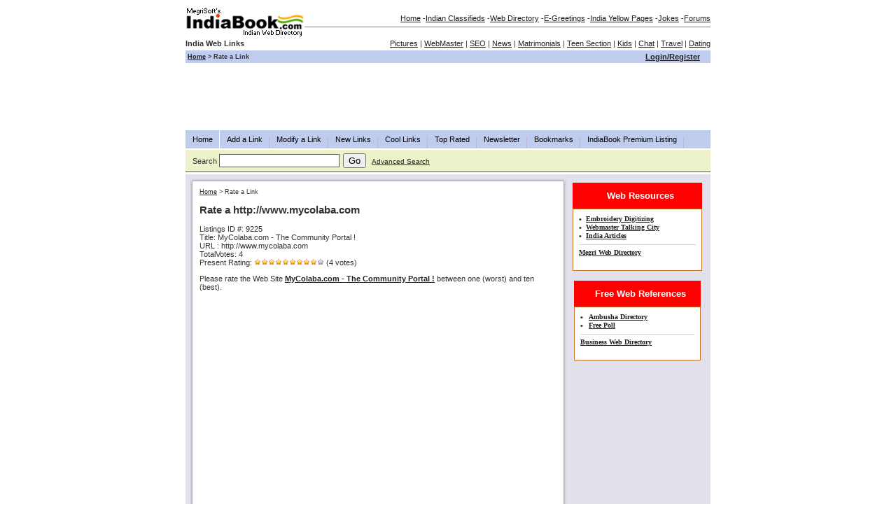

--- FILE ---
content_type: text/html; charset=UTF-8
request_url: https://www.indiabook.com/cgi-bin/links/rate.cgi?ID=9225
body_size: 14255
content:
<!DOCTYPE html PUBLIC "-//W3C//DTD XHTML 1.0 Transitional//EN" "http://www.w3.org/TR/xhtml1/DTD/xhtml1-transitional.dtd">
<html>
<head>
<title>Rating of MyColaba.com - The Community Portal ! : India Book</title>
<meta name="Description" content="Ratings and Ranking of http://www.mycolaba.com MyColaba.com is a community portal catering to Mumbai's South Point">
<meta name="Keywords" content="Rating of http://www.mycolaba.com, Rating Site, MyColaba.com - The Community Portal !, Rating and Ranking ">
<meta http-equiv="content-type" content="text/html; charset=ISO-8859-1" />
<link type="text/css" rel="stylesheet" href="https://www.indiabook.com/link3/static/luna/luna.css" /><script type="text/javascript" src="https://www.indiabook.com/link3/static/utils.js"></script>
<script type="text/javascript">
 //<![CDATA[
registerEvent(window, 'onload', function () {
 var loginbar = document.getElementById('loginbar');
 if (!loginbar)
 return;
 var loginlink = loginbar.firstChild;
 if (loginlink.className != 'out')
 return;
 var cookies = document.cookie.split(';');
 for (var i = 0; i <cookies.length; i++) {
 if (cookies[i].match(/^\s*s=[0-9a-f]{32}\s*$/)) {
 loginlink.href = 'https://www.indiabook.com/cgi-bin/links/user.cgi?logout=1';
 loginlink.className = 'in';
 loginlink.firstChild.nodeValue = 'Logout';
 break;
 }
 }
});
 //]]>
</script>
</head>
<body id="rate">
<div id="accessibility"><a href="#content">Skip to Content</a></div>
<hr class="hide" />
<div id="wrapper">
<br>
<table border=0 width="100%" cellspacing=0 cellpadding=0><tr><td valign=middle width="1%">
<a href="http://www.indiabook.com"><img src="http://www.indiabook.com/images/indiabooksmall.gif" alt="India Book, News and Media,India Portal" border=0></A>
</td><td valign=middle><table border=0 cellspacing=0 cellpadding=0 width="100%"><tr>
<td align=left valign=bottom></td><td align=right valign=bottom>
<A href="http://www.indiabook.com">Home</A>
-<a href="http://www.indiabook.com/classifieds/">Indian Classifieds</a>
-<a href="http://www.indiabook.com/odp/">Web Directory</a>
-<a href="http://www.indiabook.com/greetings/">E-Greetings</a>
-<a href="http://www.indiabook.com/yp/">India Yellow Pages</a>
-<a href="http://www.indiabook.com/jokes/">Jokes</a>
-<a href="http://www.indiabook.com/bbs/">Forums</a>
</td></tr></table><hr size=1 noshade></td></tr></table>
<table width=100% cellpadding=0 cellspacing=0 border=0><tr><td colspan=2 height=4></td></tr>
<tr><td nowrap><b>India Web Links</b></td>
<td align=right nowrap width=1%>
<a href="http://www.indiabook.com/photo/">Pictures</a> |
<a href="http://www.indiabook.com/webmaster/">WebMaster</a> |
<a href="http://india-seo.indiabook.com" title="Search Engine Optimization India">SEO</a> |
<a href="http://www.indiabook.com/news/">News</a> |
<a href="http://www.indiabook.com/matrimonial/">Matrimonials</a> |
<a href="http://www.indiabook.com/love/">Teen Section</a> |
<a href="http://www.indiabook.com/kids/">Kids</a> |
<a href="http://www.indiabook.com/chat/">Chat</a> |
<a href="http://www.indiabook.com/travel/">Travel</a> |
<a href="http://www.indiabook.com/dating/">Dating</a>
</td></tr><TR><TD height=4></TD></TR></table>
<table border=0 hspace=4 cellspacing=0 width="100%" cellpadding=3>
<tr bgcolor="#c0ccee">
<td width="50%"><nobr><b> <div class="crumb"><a href="https://www.indiabook.com/index.html">Home</a> &gt; <span class="lasttitle">Rate a Link</span></div></b></nobr></td>
<td align=right width="50%">
<a href="https://www.indiabook.com/cgi-bin/links/user.cgi" class="out"><b>Login/Register</b></a>&nbsp;&nbsp;&nbsp;&nbsp;
</td></tr></table>
<table BORDER=0 WIDTH="100%"><tr>
<td align="center"><script type="text/javascript">
 google_ad_client = "ca-pub-5005186563660475";
 google_ad_slot = "4016443943";
 google_ad_width = 728;
 google_ad_height = 90;
</script>
<!-- indiabook 728x90 -->
<script type="text/javascript"
src="//pagead2.googlesyndication.com/pagead/show_ads.js">
</script>
</td></tr></table>
<div class="navbar clear">
<ul class="primarynav">
<li class="home"><a href="https://www.indiabook.com">Home</a></li>
<li><a href="https://www.indiabook.com/cgi-bin/links/add.cgi">Add a Link</a></li>
<li><a href="https://www.indiabook.com/cgi-bin/links/modify.cgi">Modify a Link</a></li>
<li><a href="https://www.indiabook.com/New/">New Links</a></li>
<li><a href="https://www.indiabook.com/Cool/">Cool Links</a></li>
<li><a href="https://www.indiabook.com/Ratings/">Top Rated</a></li>
<li><a href="https://www.indiabook.com/cgi-bin/links/subscribe.cgi">Newsletter</a></li>
<li><a href="https://www.indiabook.com/cgi-bin/links/bookmark.cgi">Bookmarks</a></li>
<li><a href="http://www.indiabook.com/search/">IndiaBook Premium Listing</a></li>
</ul>
</div>
<div class="searchbar">
<form action="https://www.indiabook.com/cgi-bin/links/search.cgi">
<label for="searchbox">Search</label>
<input type="text" id="searchbox" name="query" value="" class="text" /><input type="submit" name="Go" value="Go" class="submit" /> <a href="https://www.indiabook.com/cgi-bin/links/search.cgi">Advanced Search</a>
</form>
</div>
<hr class="hide" />
<div id="ocwrapper" class="clear">
<div id="icwrapper" class="clear">
<div id="leftsidebar">
</div>
<div id="contentwrapper" class="shadowleft">
<div class="shadowtop"><div class="shadowtopleft"></div><div class="shadowtopright"></div></div>
<div class="shadowright">
<div id="content">
<div class="crumb"><a href="https://www.indiabook.com/index.html">Home</a> &gt; <span class="lasttitle">Rate a Link</span></div>
<h2>Rate a http://www.mycolaba.com</h2>
Listings ID #: 9225 <br>
Title: MyColaba.com - The Community Portal !<br>
URL  : http://www.mycolaba.com <br>
TotalVotes: 4<br>
Present Rating:
<img src="https://www.indiabook.com/link3/static/luna/images/stars-10-9.gif" alt="9 out of 10 stars" /> (4 votes)
<p>
 Please rate the Web Site <strong><a href="https://www.indiabook.com/Detailed/9225.html">
MyColaba.com - The Community Portal !</a></strong> between one (worst) and ten (best).
<br>
<center><script type="text/javascript">
 google_ad_client = "ca-pub-5005186563660475";
 google_ad_slot = "5493177140";
 google_ad_width = 336;
 google_ad_height = 280;
</script>
<!-- indiabook 336x280 -->
<script type="text/javascript"
src="//pagead2.googlesyndication.com/pagead/show_ads.js">
</script></center><br>
</p>
<form action="https://www.indiabook.com/cgi-bin/links/rate.cgi" method="post">
<input type="hidden" name="ID" value="9225" />
<div class="row required clear">
<label for="rate" class="name">Link Rating:</label>
<div class="value">
<select id="rate" name="rate">
<option>---</option>
<option>1</option>
<option>2</option>
<option>3</option>
<option>4</option>
<option>5</option>
<option>6</option>
<option>7</option>
<option>8</option>
<option>9</option>
<option>10</option>
</select>
</div>
</div>
<div class="formsubmit">
<input type="submit" value="Rate it!" class="submit" />
</div>
</form>
</div>
</div>
<div class="shadowbottom"><div class="shadowbottomleft"></div><div class="shadowbottomright"></div></div>
</div>
<div id="rightsidebar">
<table cellpadding=2 cellspacing=0 align=right border=0><tr><td>
<TABLE border=0 cellPadding=0 cellSpacing=0 width="185" bordercolor="#c0ccee">
<TR><TD bgColor= red><p align="center"><b>
<FONT color=white face=Arial size=2>&nbsp;&nbsp;Web Resources</FONT></b></p></TD></TR></TABLE>
<TABLE bgColor=#e2e1eb border=0 cellPadding=8 cellSpacing=0 width="185"  bordercolor="#c0ccee">
<TR><TD align=left width="100%" style="BACKGROUND: white; BORDER-BOTTOM: #C37427 1px solid; BORDER-LEFT: #C37427 1px solid; BORDER-RIGHT: #C37427 1px solid; BORDER-TOP: #C37427 1px solid">
<TABLE border=0 cellPadding=0 cellSpacing=0 width="100%">
<TR><TD vAlign=top><B>&#8226;</B>&nbsp;</TD><TD><a href="http://www.megri.net"><B><FONT face=verdana size=-2>Embroidery Digitizing</font></B></a></TD></TR>
<TR><TD vAlign=top><B>&#8226;</B>&nbsp;</TD><TD><a href="http://www.talkingcity.com"><B><FONT face=verdana size=-2>Webmaster Talking City</font></B></a></TD></TR>
<TR><TD vAlign=top><B>&#8226;</B>&nbsp;</TD><TD><a href="http://www.indiabook.com/articles/"><B><FONT face=verdana size=-2>India Articles</font></B></a></TD></TR>
</TABLE>
<HR color=#d0d3f2 noShade SIZE=1><FONT face=verdana size=-2><B>
<A href="http://dir.megri.com">Megri Web Directory</A>
</B></FONT>
<br><br>
<center>
<script language='JavaScript' type='text/javascript' src='http://www.megrisoft.org/adsphp/adx.js'></script>
<script language='JavaScript' type='text/javascript'>
<!--
 if (!document.phpAds_used) document.phpAds_used = ',';
 phpAds_random = new String (Math.random()); phpAds_random = phpAds_random.substring(2,11);
 document.write ("<" + "script language='JavaScript' type='text/javascript' src='");
 document.write ("http://www.megrisoft.org/adsphp/adjs.php?n=" + phpAds_random);
 document.write ("&amp;what=zone:20");
 document.write ("&amp;exclude=" + document.phpAds_used);
 if (document.referrer)
 document.write ("&amp;referer=" + escape(document.referrer));
 document.write ("'><" + "/script>");
//-->
</script><noscript><a href='http://www.megrisoft.org/adsphp/adclick.php?n=a6a6622b' target='_blank' rel='nofollow'><img src='http://www.megrisoft.org/adsphp/adview.php?what=zone:20&amp;n=a6a6622b' border='0' alt=''></a></noscript>
</center>
</td></tr></table>
<br>
<table cellpadding=2 cellspacing=0 align=right border=0 width=185><tr><td>
<TABLE border=0 cellPadding=0 cellSpacing=0 width="100%" bordercolor="#c0ccee">
<TR><TD bgColor= red><p align="center"><b>
<FONT color=white face=Arial size=2>&nbsp;&nbsp;Free Web References</FONT></b></p></TD></TR></TABLE>
<TABLE bgColor=#e2e1eb border=0 cellPadding=8 cellSpacing=0 width="100%"  bordercolor="#c0ccee">
<TR><TD align=left width="100%" style="BACKGROUND: white; BORDER-BOTTOM: #C37427 1px solid; BORDER-LEFT: #C37427 1px solid; BORDER-RIGHT: #C37427 1px solid; BORDER-TOP: #C37427 1px solid">
<TABLE border=0 cellPadding=0 cellSpacing=0 width="100%">
<TR><TD vAlign=top><B>&#8226;</B>&nbsp;</TD><TD><a href="http://www.ambusha.com"><B><FONT face=verdana size=-2>Ambusha Directory</font></B></a></TD></TR>
<TR><TD vAlign=top><B>&#8226;</B>&nbsp;</TD><TD><a href="http://www.go2poll.com"><B><FONT face=verdana size=-2>Free Poll</font></B></a></TD></TR>
</TABLE>
<HR color=#d0d3f2 noShade SIZE=1><FONT face=verdana size=-2><B>
<A href="http://www.indiabook.com/Business/index.html" title="Web Directory">Business Web Directory</A>
</B></FONT>
<br><br>
<center>
<script language="JavaScript">
document.write('<s'+'cript language="JavaScript" src="http://www.ibannerexchange.com/work.php?n=21&size=7&j=1&c=&code='+new Date().getTime()+'"></s'+'cript>');
</script>
<NOSCRIPT>
<IFRAME SRC="http://www.ibannerexchange.com/work.php?n=21&size=7&c=" width=88 height=31 marginwidth=0 marginheight=0 hspace=0 vspace=0 frameborder=0 scrolling="no"></IFRAME>
</NOSCRIPT>
</center>
</td></tr></table>
</td></tr></table>
</td></tr></table>
</td></tr></table></td></tr></table><br><br>
<center><script type="text/javascript">
 google_ad_client = "ca-pub-5005186563660475";
 google_ad_slot = "2400109946";
 google_ad_width = 160;
 google_ad_height = 600;
</script>
<!-- indiabook 160x600 -->
<script type="text/javascript"
src="//pagead2.googlesyndication.com/pagead/show_ads.js">
</script>
</center><br>
<center><script type="text/javascript">
 google_ad_client = "ca-pub-5005186563660475";
 google_ad_slot = "2260509143";
 google_ad_width = 160;
 google_ad_height = 90;
</script>
<!-- indiabook 160x90 -->
<script type="text/javascript"
src="//pagead2.googlesyndication.com/pagead/show_ads.js">
</script>
</center>
</div>
</div>
</div>
<div id="contentfooter">
</div>
<hr size=0><table width=100% cellpadding=0 cellspacing=0 border=0><tr>
<td align=center nowrap width=1%>
<a href="http://www.indiabook.com/Arts_and_Humanities/index.html">Arts</a> |
<a href="http://www.indiabook.com/Business/index.html">Business</a> |
<a href="http://www.indiabook.com/Computer_and_WWW/index.html">WWW</a> |
<a href="http://www.indiabook.com/Education/index.html">Education</a> |
<a href="http://www.indiabook.com/Entertainment/index.html">Entertainment</a> |
<a href="http://www.indiabook.com/Government/index.html">Government</a> |
<a href="http://www.indiabook.com/Health/index.html">Health</a> |
<a href="http://www.indiabook.com/News_and_Media/index.html">News</a> |
<a href="http://www.indiabook.com/Regional/index.html">Regional</a> |
<a href="http://www.indiabook.com/Science/index.html">Science</a> |
<a href="http://www.indiabook.com/Society_and_Culture/index.html">Society</a> |
<a href="http://www.indiabook.com/Sports/index.html">Sports</a> |
<a href="http://www.indiabook.com/Travel_and_Tourism/index.html">Travel</a>
</td></tr>
</table>
<center>
<B>Indian Resources</B><BR>
<a href="http://www.indiabook.com/Business/Outsourcing/index.html">India Outsourcing</a>&nbsp;-&nbsp;
<a href="http://www.indiabook.com/Computer_and_WWW/Internet/index.html">Computer and Internet</a>&nbsp;-&nbsp;
<a href="http://blogs.indiabook.com" target="_external">Indian Blog</a>&nbsp;-&nbsp;
<a href="http://india-web-design.indiabook.com" target="_external">Web Site Design</a>&nbsp;-&nbsp;
<a href="http://www.indiabook.net" target="_external">India Blogs</a><br>
</center>
<center><br>
<center><table border=0 cellspacing=0 width=100%><tr><td bgcolor="c0ccee"><table border=0 cellspacing=0 cellpadding=0><tr><td height=1></td></tr></table></td></tr></table>
<table border=0 cellspacing=0 width=100%><tr><td bgcolor="c0ccee"><table border=0 cellspacing=0 cellpadding="0"><tr><td height=1></td></tr></table></td></tr></table></center><br>
<center><a href="http://www.indiabook.com">Home </a>|
<a href="http://www.indiabook.com/freesearch.html">India Search Engine</a>|
<a href="http://www.indiabook.com/temp/contact.html">Contact Us</a> |
<a href="http://www.indiabook.com/temp/disclaimer.html">Disclaimer</a>|
<a href="http://www.indiabook.com/pages/">Pages</a> |
<a href="http://www.indiabook.com/india-information/">India Information</a>
<p align="center">
A Venture of <b>Web Hosting Company in India</b><br>�1999 - 2014 <b>MegriSoft</b>&nbsp;
All Rights  Reserved <a href="http://www.indiabook.com" title="Web Directory,India search engine,indian portal">India Book</a> </p>
</center>
</center>
</body>
</html>
</div>
</body>
</html>


--- FILE ---
content_type: text/html; charset=utf-8
request_url: https://www.google.com/recaptcha/api2/aframe
body_size: 266
content:
<!DOCTYPE HTML><html><head><meta http-equiv="content-type" content="text/html; charset=UTF-8"></head><body><script nonce="ykfqAT_qmqck6Z-QEh2eSg">/** Anti-fraud and anti-abuse applications only. See google.com/recaptcha */ try{var clients={'sodar':'https://pagead2.googlesyndication.com/pagead/sodar?'};window.addEventListener("message",function(a){try{if(a.source===window.parent){var b=JSON.parse(a.data);var c=clients[b['id']];if(c){var d=document.createElement('img');d.src=c+b['params']+'&rc='+(localStorage.getItem("rc::a")?sessionStorage.getItem("rc::b"):"");window.document.body.appendChild(d);sessionStorage.setItem("rc::e",parseInt(sessionStorage.getItem("rc::e")||0)+1);localStorage.setItem("rc::h",'1765837518885');}}}catch(b){}});window.parent.postMessage("_grecaptcha_ready", "*");}catch(b){}</script></body></html>

--- FILE ---
content_type: text/css
request_url: https://www.indiabook.com/link3/static/luna/luna.css
body_size: 2684
content:
@import url(luna_core.css);

/*
This file inherits from luna_core.css, so styles in this file will override
styles defined in it.  Changes to this file will NOT be overwritten during
upgrades.

Here's a quick tutorial on overriding styles.  Say you want to change the
background colour of the body.  Looking at luna_core.css, the colour is
defined in the rule:

    body {
      margin: 0px;
      padding: 0px;
      color: #33332e;
      background: #ffffff;
      font: normal 11px tahoma, geneva, verdana, sans-serif;
      text-align: center;
    }

To change the background colour of white (#ffffff) to gray (#dddddd), you would
add the following to this file:

    body {
      background: #dddddd;
    }

If you also wanted to change the font as well as the background, then you could
use:

    body {
      background: #dddddd;
      font: normal 12px times new roman;
    }

Also note that every template's body id is assigned the template name (without
the .html extension).  So if you want to change the h2 heading in the
category.html template, you can do this by:

    #category h2 { 
      color: red; 
      font-weight: bold; 
    }

To start you off, some sample overriding styles have been provided below.  Note
that you will have to uncomment the rules for them to work.
*/

/* Logo size and image source */
/*
#logo {
  width: 250px;
  height: 80px;
  background-image: url(images/logo.gif);
}
*/
/* If the height of your logo changes from the original, then you will probably
want to also change the vertical position of the login link */
/*
#loginbar a {
  margin-top: 5px;
}
*/

/* Show the left sidebar */
/*
#ocwrapper {
  border-left-width: 200px;
}
#leftsidebar {
  display: block;
}
#contentheader .error, #contentheader .message {
  margin: 0px 200px 0px 200px;
}
*/

/* Hide the right sidebar */
/*
#ocwrapper {
  border-right-width: 0px;
}
#rightsidebar {
  display: none;
}
#contentheader .error, #contentheader .message {
  margin: 0px;
}
*/

/* Change the right sidebar width.  Note that the sidebars have a 10px left or
right padding (left sidebar has a left padding and right sidebar has a right
padding), hence the 150px - 10px = 140px width */
/*
#ocwrapper {
  border-right-width: 150px;
}
#rightsidebar {
  margin-right: -150px;
  width: 140px;
}
#contentheader .error, #contentheader .message {
  margin: 0px 150px 0px 0px;
}
*/

/* Change width of document */
/*
#wrapper {
  width: 95%;
}
*/

/* Don't want the shadows? */
/*
.shadowtop, .shadowbottom, .shadowleft, .shadowright {
  background: none;
}
.shadowtopleft, .shadowtopright, .shadowbottomleft, .shadowbottomright {
  width: auto;
  height: auto;
  float: none;
  background: none;
}
*/


--- FILE ---
content_type: text/css
request_url: https://www.indiabook.com/link3/static/luna/luna_core.css
body_size: 15021
content:
/*
 * =================================================================
 * Gossamer Links - enhanced directory management system
 *
 *   Website  : http://gossamer-threads.com/
 *   Support  : http://gossamer-threads.com/scripts/support/
 *   Revision : $Id: luna_core.css,v 1.26 2005/04/07 07:49:39 brewt Exp $
 *
 * Copyright (c) 2005 Gossamer Threads Inc.  All Rights Reserved.
 * Redistribution in part or in whole strictly prohibited. Please
 * see LICENSE file for full details.
 * =================================================================
 */

/*
Do not make changes to this file.  Any changes will be overwritten the next
time you upgrade Gossamer Links.  You can override any css in this file by
defining overriding styles in luna.css.
*/

/*
There are a few CSS filters/hacks used in this file to fix bugs in various
browsers.  Here is a list of them:

- Star html selector bug (css rule only applies to ie/win)
    http://www.info.com.ph/~etan/w3pantheon/style/starhtmlbug.html
    eg. * html <selector> {}
- Simplified box model hack (hide css from ie5-5.5/win)
    http://www.doxdesk.com/personal/posts/css/20020212-bmh.html
    eg. w\idth: 100px;
- Commented backslash (hide css from ie5/mac)
    http://www.sam-i-am.com/work/sandbox/css/mac_ie5_hack.html
*/

/*------------------*\
|* global interface *|
\*------------------*/
body {
  margin: 0px;
  padding: 0px;
  color: #33332e;
  background: #ffffff;
  font: normal 11px tahoma, geneva, verdana, sans-serif;
  text-align: center;
}
img {
  border: 0px;
}

/* forms */
form {
  margin: 0px;
}
input, textarea {
  font: normal 13px tahoma, geneva, verdana, sans-serif;
}
input.text, input.password, textarea {
  padding: 1px 0px 1px 2px;
  border: 1px solid #57594b;
}

/* links */
a {
  color: #212126;
}
a:visited {
  color: #8e8d9a;
}
a:hover {
  color: #5c5b66;
  text-decoration: none;
}

/* headings */
h1 {
  font-size: 16px;
}
h2 {
  font-size: 15px;
}
h3 {
  font-size: 13px;
}
h4 {
  font-size: 12px;
}
h5 {
  font-weight: normal;
  font-size: 11px;
}
/* use this with text in headings you wish to make small */
.hsmall {
  font-weight: normal;
  font-size: 9px;
}

#accessibility {
  position: absolute;
  left: -9000px;
  width: 9000px;
}
#wrapper {
  margin: 0px auto;
  width: 750px;
  text-align: left;
}

/*--------*\
|* header *|
\*--------*/
#logo {
  width: 250px;
  height: 80px;
  background: transparent url(images/logo.gif) top left no-repeat;
  text-indent: -9999px;
}
#logo h1, #logo a {
  margin: 0px;
  width: 100%;
  height: 100%;
}
#logo a {
  text-decoration: none;
  display: block;
}
#header {
  background: transparent url(images/swirls.gif) top right no-repeat;
}
#loginbar {
  float: right;
  text-align: right;
}
#loginbar a {
  margin-top: 1px;
  padding: 10px 30px 10px 0px;
  color: #212126;
  font-weight: bold;
  display: block;
}
/* these colours are the same as defined by 'a', but we unset a:visited */
#loginbar a:hover {
  color: #5c5b66;
}
#loginbar a.in {
  background: transparent url(images/login.gif) center right no-repeat;
}
#loginbar a.out {
  background: transparent url(images/logout.gif) center right no-repeat;
}

/*------------*\
|* navigation *|
\*------------*/
.navbar {
  margin-bottom: 1px;
}
ul.primarynav, ul.secondarynav {
  margin: 0px;
  padding: 0px;
  border-bottom: 1px solid #ffffff;
  float: left;
  list-style: none;
}
ul.primarynav {
  width: 100%;
  background: #c0ccee;
}
ul.secondarynav {
  width: 100%;
  background: #777c8d;
}
ul.primarynav li, ul.secondarynav li {
  float: left;
  list-style: none;
}
ul.primarynav li {
  background: transparent url(images/betweennav.gif) bottom right no-repeat;
}
ul.primarynav a {
  margin-right: 1px;
  padding: 7px 9px 7px 10px;
  float: left;
  color: #000000;
  font-size: 11px;
  text-decoration: none;
}
ul.primarynav a:visited {
  color: #ffffff;
}
ul.primarynav a:hover {
  color: #ffffff;
  background: #737180;
}
ul.primarynav li.home {
  border-right: 1px solid #ffffff;
  background: #c0ccee;
}
ul.primarynav li.home a {
  margin-right: 0px;
}
ul.secondarynav li.first {
  padding-left: 5px;
}
ul.secondarynav a {
  margin-right: 1px;
  padding: 4px 5px;
  float: left;
  color: #ffffff;
  font-size: 10px;
  text-decoration: none;
}
ul.secondarynav a:visited {
  color: #ffffff;
}
ul.secondarynav a:hover {
  color: #212126;
}

/*-----------*\
|* searchbar *|
\*-----------*/
.searchbar {
  margin-bottom: 3px;
  padding: 5px 10px;
  border-bottom: 1px solid #57594b;
  background: #edf2cb;
}
.searchbar input.text, .searchbar input.submit {
  margin-right: 5px;
}
/* setting this in mozilla causes rendering issues */
* html .searchbar input.submit {
  height: 21px;
}
/* these colours are the same as defined by 'a', but we unset a:visited */
.searchbar a {
  color: #212126;
  font-size: 10px;
}
.searchbar a:hover {
  color: #5c5b66;
}

/*--------*\
|* footer *|
\*--------*/
#footer {
  margin-top: 3px;
  padding: 5px;
  border-top: 1px solid #57594b;
  background: #edf2cb;
}
#footer img {
  float: right;
}
#footer p {
  margin: 0px;
  padding: 10px 0px;
  color: #8a8d77;
  font-size: 9px;
}

/*---------------*\
|* contentheader *|
\*---------------*/
#contentheader {
  padding: 10px 10px 0px 10px;
  background: #e2e1eb;
}
#contentheader .error, #contentheader .message {
  margin: 0px 200px 0px 0px;
  padding: 2px;
  border: 1px solid #ffffff;
  color: #ffffff;
  font-size: 12px;
  text-align: center;
}
#contentheader .error {
  background: #8c3030;
}
#contentheader .message {
  background: #3a5841;
}
#contentheader .error *, #contentheader .message * {
  margin: 0px;
  padding: 0px;
}

/*---------------*\
|* contentfooter *|
\*---------------*/
#contentfooter {
  background: #e2e1eb;
}

/*---------*\
|* content *|
\*---------*/
#ocwrapper {
/* background colour of left sidebar */
  border-left: 0px solid #e2e1eb;
/* background colour of right sidebar */
  border-right: 200px solid #e2e1eb;
  background: #e2e1eb;
}
#leftsidebar {
  margin-left: -200px;
  padding: 10px 0px 10px 10px;
  width: 190px;
  float: left;
  position: relative;
/* hide the left sidebar by default */
  display: none;
}
#rightsidebar {
  margin-right: -200px;
  padding: 10px 10px 10px 0px;
  width: 190px;
  float: left;
  position: relative;
}
#contentwrapper {
  width: 100%;
  float: left;
  position: relative;
}
#content {
  margin: 0px 10px;
  padding: 10px;
  background: #ffffff;
}
/* hack for ie/win's guillotine bug */
/* start non ie/mac css \*/
* html #content {
  height: 1%;
}
/* end non ie/mac css */

/*-----------------*\
|* global elements *|
\*-----------------*/
.shadowtop, .shadowbottom {
  height: 10px;
  font-size: 1px;
  display: inline-block;
/* ie/mac fix \*/
  display: block;
/* end fix */
}
.shadowtopleft, .shadowtopright, .shadowbottomleft, .shadowbottomright {
  width: 15px;
  height: 10px;
  font-size: 1px;
}
.shadowtop {
  background: url(images/shadow-top.gif) bottom repeat-x;
}
.shadowbottom {
  background: url(images/shadow-bottom.gif) top left repeat-x;
}
.shadowleft {
  background: url(images/shadow-left.gif) left repeat-y;
}
.shadowright {
  background: url(images/shadow-right.gif) right repeat-y;
}
.shadowtopleft {
  float: left;
  background: url(images/shadow-topleft.gif) bottom left no-repeat;
}
.shadowtopright {
  float: right;
  background: url(images/shadow-topright.gif) bottom right no-repeat;
}
.shadowbottomleft {
  float: left;
  background: url(images/shadow-bottomleft.gif) top left no-repeat;
}
.shadowbottomright {
  float: right;
  background: url(images/shadow-bottomright.gif) top right no-repeat;
}

/* links */
.linklisting {
  margin: 15px 15px 20px 20px;
}
.linklisting h4.linktitle, .linklisting p.linkurl, .linklisting p.linkrating {
  margin: 2px 0px;
}
.linklisting h4.linktitle a {
  padding-bottom: 0px;
}
.linklisting p.linkurl a {
  font-size: 9px;
  text-decoration: none;
}
.linklisting p.linkrating {
  font-size: 9px;
}
.linklisting p.linkrating .linkexpired {
  color: #8c3030;
  font-weight: bold;
}
.linklisting .linkdescription, .review .reviewcontent {
  margin: 0px 0px 5px 0px;
  padding: 5px;
  border: 1px solid #bbbfa1;
  background: #f8faed;
  overflow: hidden;
}
/* overflow: hidden doesn't work in ie unless the width is set */
* html .linklisting .linkdescription, * html .review .reviewcontent {
  width: 96%;
}
.linklisting p.linkactions {
  margin: 0px;
}
.linklisting p.linkactions a, #detailed p.actions a, #jump_frame .actions a {
  padding: 1px 4px;
  border: 1px solid #bbbfa1;
  font-size: 9px;
  text-decoration: none;
}
.linklisting p.linkactions a:hover, #detailed p.actions a:hover, #jump_frame .actions a:hover {
  background: #e2e1eb;
}

/* reviews */
.review h4.reviewsubject {
  margin: 10px 0px 0px 0px;
}
.review h5.reviewbyline {
  margin: 0px;
  font-weight: normal;
}
.review p.reviewer {
  margin: 0px 0px 2px 0px;
}
.review .reviewhelpful span {
  float: left;
  font-size: 9px;
}
.review .reviewhelpful form span {
  float: right;
}
.review .reviewhelpful input {
  padding: 0px 3px;
  border: 1px solid #bbbfa1;
  background: #ffffff;
  font-size: 9px;
}
/* .review p.reviewcontent => see .linklisting p.linkdescription */

/* link/bookmark status icons */
.new-item, .updated-item, .popular-item, .unpaid-item, .expired-item, .free-item, .bookmark-public, .bookmark-default {
  background: transparent url(images/button-left.gif) top left no-repeat;
  font-weight: normal;
  font-size: 9px;
  color: #ffffff;
  vertical-align: top;
}
.new-item {
  background-color: #8c3030;
}
.updated-item {
  background-color: #c5a600;
}
.popular-item {
  background-color: #314fb1;
}
.unpaid-item {
  background-color: #555555;
}
.expired-item {
  background-color: #92589c;
}
.free-item {
  background-color: #a7a87c;
}
.bookmark-public {
  background-color: #cc6613;
}
.bookmark-default {
  background-color: #7fb131;
}
.new-item span, .updated-item span, .popular-item span, .unpaid-item span, .expired-item span, .free-item span, .bookmark-public span, .bookmark-default span {
  padding: 0px 3px;
  background: transparent url(images/button-right.gif) top right no-repeat;
}

/* paging */
.paging {
  text-align: right;
}
.paging img, .paging select {
  vertical-align: middle;
}

.crumb {
  font-size: 9px;
}

/* tables */
.ftable {
  margin-top: 5px;
  border-bottom: 3px solid #bbbfa1;
  border-collapse: collapse;
  width: 100%;
/* ie5-5.5 don't inherit the font style properly */
  font-size: 11px;
}
.ftable th {
  background: #bbbfa1;
  text-align: left;
}
.ftable th, .ftable td {
  padding: 3px 5px;
}
.ftablecol {
  border-right: 1px solid #bbbfa1;
}

/* sub headings */
#content h3 {
  margin: 25px 0px 0px 0px;
  padding: 5px 0px 0px 0px;
  border-bottom: 1px dotted #bbbfa1;
}
#content h3.noseparator {
  border-bottom: none;
}

/* lists */
#content ul {
  margin: 10px 0px 0px 20px;
  padding: 0px;
}
#content li {
  font-size: 12px;
  list-style: none;
}

/* forms */
.row {
  margin-bottom: 1px;
  padding: 4px;
}
.row label.name {
  padding-right: 5px;
  width: 25%;
  float: left;
}
.row label.name span {
  color: #8c3030;
}
.row .value.wrappedtext {
  margin-left: 25%;
  padding-left: 5px;
}
/* hack for ie 5.5 text/textarea resizing */
.row .value input.text, .row .value input.password, .row .value textarea {
  width: expression(this.parentNode.offsetWidth * 0.74);
}
/* the previous style causes problems with long sidebars in ie6 */
.row .value input.text, .row .value input.password, .row .value textarea {
  w\idth: 72%;
}
.row .value input.text.shorttext {
  width: 100px;
}
.row.required {
  background: #e2e1eb;
}
.row.invalid {
  color: #8c3030;
  background: #eedddd;
  font-weight: bold;
}
.formsubmit {
  margin-top: 10px;
  text-align: right;
}

/* generic messages */
.errormessage {
  color: #8c3030;
  font-weight: bold;
}
.infomessage {
  color: #3a5841;
  font-weight: bold;
}

/* search highlighting */
.searchhl-1, .searchhl-2, .searchhl-3, .searchhl-4, .searchhl-5 {
  font-weight: bold;
}
.searchhl-1 {
  background: #ffff80;
}
.searchhl-2 {
  background: #aaaaff;
}
.searchhl-3 {
  background: #aaffaa;
}
.searchhl-4 {
  background: #ffaaaa;
}
.searchhl-5 {
  background: #aaffff;
}

/* indent */
.indent1 {
  margin-left: 20px;
}
.indent2 {
  margin-left: 40px;
}
.indent3 {
  margin-left: 60px;
}
.indent4 {
  margin-left: 80px;
}
.indent5 {
  margin-left: 100px;
}

.hide {
  display: none;
}

.clear:after {
  height: 0px;
  clear: both;
  display: block;
  visibility: hidden;
  content: ".";
}
.clear {
  display: inline-block;
}
/* start non ie/mac css \*/
* html .clear {
  height: 1%;
}
.clear {
  display: block;
}
/* end non ie/mac css */

/*---------------*\
|* page specific *|
\*---------------*/
#bookmark_list input.checkbox {
  float: left;
}
#bookmark_list .folders .description, #bookmark_folder_view .folders .description {
  margin: 0px 0px 10px 20px;
}
.bookmark_link .comments label {
  font-weight: bold;
}
.bookmark_link .comments label span {
  font-weight: normal;
}

#category dl, #home dl {
  margin: 10px 0px 0px 0px;
  width: 49%;
  float: left;
}
#category dt a {
  font-weight: bold;
  font-size: 12px;
}
#category dt, #category dd, #home dt, #home dd {
  margin: 0px 0px 0px 20px;
}
#category dd, #home dd {
  padding-bottom: 10px;
}

#detailed p.description {
  overflow: hidden;
}
/* ie needs a width for overflow: hidden to work */
* html #detailed p.description {
  width: 100%;
}
#detailed p.linknav {
  margin: 0px;
  text-align: right;
}
#detailed p.linknav img {
  vertical-align: middle;
}
#detailed p.linknav a {
  text-decoration: none;
}
#detailed p.reviewsfooter {
  margin: 20px 0px 0px 0px;
  text-align: right;
}
/* #detailed p.actions a, #detailed p.actions a:hover => see .linklisting p.linkactions a */

#home dt a {
  font-weight: bold;
  font-size: 13px;
}
#home #content h4 {
  margin-top: 20px;
  font-weight: normal;
  font-size: 14px;
}
/* #home dl, #home dt, #home dd, #home dd => see #category dl */

#jump_frame .jumpwrapper {
  height: 40px;
  background: transparent url(images/swirls.gif) bottom right no-repeat;
}
#jump_frame img.jumplogo {
  padding: 2px 0px 0px 2px;
  float: left;
}
#jump_frame h4 {
  margin: 0px;
  padding: 3px 0px;
}
/* #jump_frame .actions a, #jump_frame .actions a:hover => see .linklisting p.actions a */

#modify_select input.radio {
  float: left;
}

#search .searchoption {
  margin-top: 10px;
  padding-top: 5px;
  border-top: 1px dotted #bbbfa1;
}
